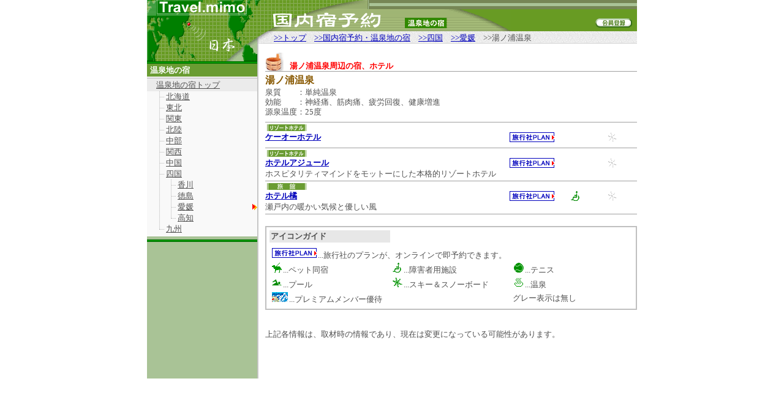

--- FILE ---
content_type: text/html
request_url: http://www.travel-mimo.com/j/stay_spa/W/wc/ima/001625/index.html
body_size: 21593
content:
<html>
<head>
<title>��α������������Ϥνɡ������ͽ��.....�ȥ�٥�֤ߤ��</title>
<meta name="author" content="MIMO Create Inc.">
<meta name="keywords" content=",ι,ι��,�Ѹ�,����,����,�ѥå������ĥ���,�Ҷ���,�����å�,�����߾���,�쥸�㡼,ͷ��,��,ι��,�ۥƥ�,EC,ͽ��,ι�Բ��,����,ͥ��,����"> 
<meta name="description" content="���⡢������ι�ξ������ܡ������ϤΥ��ݥåȾ��󤫤顢�����߾��������ʴ��ܾ���⤢�롣�Ƽ�ι�Ծ��ʤ�ͽ��ʤɡ������ʵ�ǽ���ͤޤäƤ��롣">
<link rev="MADE" href="mailto:info@mimo.com">

<style type="TEXT/CSS">
<!--
.small_text {font: normal 10px/12px "�ͣ� �Х����å�", "Osaka"}
.text_s {font: normal 12px/14px "�ͣ� �Х����å�", "Osaka"}
.text {font: normal 13px/16px "�ͣ� �Х����å�", "Osaka"}
.big_ss_text {font: normal 16px/18px "�ͣ� �Х����å�", "Osaka"}
.big_s_text {font: normal 18px/20px "�ͣ� �Х����å�", "Osaka"}
.big_text {font: normal 25px/27px "�ͣ� �Х����å�", "Osaka"}
-->
</style>
<script language="JavaScript" src="/travel/lib.js"></script>
</head>

<body bgcolor="#FFFFFF" text="#505050" link="#0000BB" vlink="#0000BB" alink="#FF8040" marginwidth="0" marginheight="0" topmargin="0" leftmargin="0">

<center>
<table border="0" cellspacing="0" cellpadding="0" width="800">
<tr valign="top">

<!--�ߥ����-->
<td width="180" rowspan="2" bgcolor="#A9C396"><a href="../../../../../../index.html"><img src="../../../../../../travel/image/top2_mimo.gif" width="180" height="25" alt="�ȥ�٥�֤ߤ��" border="0"></a><br><img src="../../../../../../travel/image/top2_j.gif" alt="����" border="0" width="180" height="46"></td>
<!--�ߥ����-->

<td valign="top" width="100%">
<table border="0" cellspacing="0" cellpadding="0" width="100%">
<!--�˥塼��-->
<tr><td bgcolor="#99AE6F" colspan="2">
<table border="0" cellspacing="0" cellpadding="0" width="100%" class="small_text">
<tr>
<td rowspan="4"><img src="../../../../../../travel/image/top2_s.gif" width="180" height="15"></td>
<td rowspan="4" bgcolor="#768655"><img src="../../../../../../travel/image/s.gif" width="1" height="1"></td>
<td rowspan="4" bgcolor="#A9C396"><img src="../../../../../../travel/image/s.gif" width="1" height="1"></td>
<td rowspan="4" bgcolor="#768655"><img src="../../../../../../travel/image/s.gif" width="1" height="1"></td>
<td bgcolor="#A4BA77" width="100%" class="small_text"><!--#include virtual="/travel/ssi/news.html"--></td></tr>
<tr bgcolor="#768655"><td><img src="../../../../../../travel/image/s.gif" width="1" height="1"></td></tr>
<tr bgcolor="#A9C396"><td><img src="../../../../../../travel/image/s.gif" width="1" height="1"></td></tr>
<tr bgcolor="#768655"><td><img src="../../../../../../travel/image/s.gif" width="1" height="1"></td></tr>
</table>
</td></tr>
<!--�˥塼��-->

<!--�����ȥ�-->
<tr><td align="left" valign="top" width="415"><img src="../../../../../../travel/image/title/j_stay_spa.gif" alt="�����ͽ�󡦲����Ϥν�" border="0" width="415" height="36"></td>
<!--�����ȥ�-->

<!---->
<td bgcolor="#689b23" width="100%" valign="bottom" align="right">
<a href="http://travel-mimo.com/member/"><img src="../../../../../../travel/image/member_s.gif" border="0" width="60" height="15" vspace="5" hspace="8"></a><br><img src="../../../../../../travel/image/s.gif" width="105" height="1"></td>
<!---->

</tr></table>

<!--���-->
<table border="0" cellspacing="0" cellpadding="0" width="100%" class="text">
<tr bgcolor="#eaeaea"><td width="26" rowspan="2"><img src="../../../../../../travel/image/top2_s2.gif" border="0" width="26" height="20"></td>
<td background="../../../../../../travel/image/top2_linkback.gif"><table border="0" cellspacing="0" cellpadding="0" class="text"><tr><td><img src="../../../../../../travel/image/s.gif" width="1" height="19"></td><td><img src="../../../../../../travel/image/s.gif" width="1" height="3"><br><a href="../../../../../../index.html">>>�ȥå�</a>��<a href="../../../../index.html">>>�����ͽ�󡦲����Ϥν�</a>��<a href="../../../index.html">>>�͹�</a>��<a href="../../index.html">>>��ɲ</a>��>>��α�����</td></tr></table></td></tr>
<tr bgcolor="#c9c9c9"><td><img src="../../../../../../travel/image/s.gif" width="1" height="1"></td></tr>
</table>
<!--���-->

</td></tr></table>

<table border="0" cellspacing="0" cellpadding="0" width="800" class="text">
<tr valign="top">
<td width="180" bgcolor="#A9C396">
<!--�ߥ����-->
<img src="../../../../../../travel/image/top2_j2.gif" alt="����" border="0" width="180" height="29"><br>
<!--�ߥ����-->

<!--��˥塼-->
<table border="0" cellspacing="0" cellpadding="0" width="180" class="text">
<tr bgcolor="#006C00"><td colspan="2"><img src="../../../../../../travel/image/s.gif" width="1" height="1"></td></tr>
<tr bgcolor="#009700"><td colspan="2"><img src="../../../../../../travel/image/s.gif" width="1" height="2"></td></tr>
<tr bgcolor="#006C00"><td colspan="2"><img src="../../../../../../travel/image/s.gif" width="1" height="1"></td></tr>

<tr bgcolor="#6a9c32"><td colspan="2"><img src="../../../../../../travel/image/s.gif" width="1" height="3"><br>
<img src="../../../../../../travel/image/s.gif" width="5" height="1"><font color="#FFFFFF"><b>�����Ϥν�</b></font><br>
<img src="../../../../../../travel/image/s.gif" width="1" height="2"><br></td></tr>

<tr bgcolor="#f5f5f5"><td colspan="2"><img src="../../../../../../travel/image/s.gif" width="1" height="2"></td></tr>

<tr bgcolor="#B1B1B1"><td colspan="2"><img src="../../../../../../travel/image/s.gif" width="1" height="1"></td></tr>
<tr bgcolor="#F0F0F0"><td colspan="2"><img src="../../../../../../travel/image/s.gif" width="1" height="1"></td></tr>
<tr bgcolor="#EBEBEB"><td><img src="../../../../../../travel/image/s.gif" width="1" height="2"><br>
<img src="../../../../../../travel/image/s.gif" width="15" height="1"><a href="../../../../index.html"><font color="#505050">�����Ϥνɥȥå�</font></a><br>
<img src="../../../../../../travel/image/s.gif" width="1" height="2"></td></tr>

<!--�����ɥ��֥�˥塼-->
<tr bgcolor="#f9f9f9"><td colspan="2">
<table border="0" cellspacing="0" cellpadding="0" width="180" class="text">
<tr><td width="31"><img src="/travel/image/menu_line1.gif" width="31" height="18"></td>
<td width="149"><a href="/j/stay_spa/A/index.html"><font color="#505050">�̳�ƻ</font></a></td></tr>
<tr><td width="31"><img src="/travel/image/menu_line1.gif" width="31" height="18"></td>
<td width="149"><a href="/j/stay_spa/C/index.html"><font color="#505050">����</font></a></td></tr>
<tr><td width="31"><img src="/travel/image/menu_line1.gif" width="31" height="18"></td>
<td width="149"><a href="/j/stay_spa/E/index.html"><font color="#505050">����</font></a></td></tr>
<tr><td width="31"><img src="/travel/image/menu_line1.gif" width="31" height="18"></td>
<td width="149"><a href="/j/stay_spa/I/index.html"><font color="#505050">��Φ</font></a></td></tr>
<tr><td width="31"><img src="/travel/image/menu_line1.gif" width="31" height="18"></td>
<td width="149"><a href="/j/stay_spa/M/index.html"><font color="#505050">����</font></a></td></tr>
<tr><td width="31"><img src="/travel/image/menu_line1.gif" width="31" height="18"></td>
<td width="149"><a href="/j/stay_spa/Q/index.html"><font color="#505050">����</font></a></td></tr>
<tr><td width="31"><img src="/travel/image/menu_line1.gif" width="31" height="18"></td>
<td width="149"><a href="/j/stay_spa/U/index.html"><font color="#505050">���</font></a></td></tr>
<tr><td width="31"><img src="/travel/image/menu_line1.gif" width="31" height="18"></td>
<td width="149"><a href="/j/stay_spa/W/index.html"><font color="#505050">�͹�</font></a></td></tr>
<tr><td width="31"><img src="/travel/image/menu_line3.gif" width="31" height="18"></td>
<td><table border="0" cellspacing="0" cellpadding="0" width="149" class="text">
<tr><td width="19"><img src="/travel/image/menu_line4.gif" width="19" height="18"></td>
<td width="130"><a href="/j/stay_spa/W/wa/index.html"><font color="#505050">����</font></a></td></tr></table>
</td></tr>
<tr><td width="31"><img src="/travel/image/menu_line3.gif" width="31" height="18"></td>
<td><table border="0" cellspacing="0" cellpadding="0" width="149" class="text">
<tr><td width="19"><img src="/travel/image/menu_line4.gif" width="19" height="18"></td>
<td width="130"><a href="/j/stay_spa/W/wb/index.html"><font color="#505050">����</font></a></td></tr></table>
</td></tr>
<tr><td width="31"><img src="/travel/image/menu_line3.gif" width="31" height="18"></td>
<td><table border="0" cellspacing="0" cellpadding="0" width="149" class="text">
<tr><td width="19"><img src="/travel/image/menu_line4.gif" width="19" height="18"></td>
<td width="130"><a href="/j/stay_spa/W/wc/index.html"><font color="#505050">��ɲ</font></a></td><td><img src="/travel/image/menu_this.gif" width="8" height="10"></td></tr></table>
</td></tr>
<tr><td width="31"><img src="/travel/image/menu_line3.gif" width="31" height="18"></td>
<td><table border="0" cellspacing="0" cellpadding="0" width="149" class="text">
<tr><td width="19"><img src="/travel/image/menu_line5.gif" width="19" height="18"></td>
<td width="130"><a href="/j/stay_spa/W/wd/index.html"><font color="#505050">����</font></a></td></tr></table>
</td></tr>

<tr><td width="31"><img src="/travel/image/menu_line2.gif" width="31" height="18"></td>
<td width="149"><a href="/j/stay_spa/Y/index.html"><font color="#505050">�彣</font></a></td></tr>
</table><img src="/travel/image/s.gif" width="1" height="3"><br>
</td></tr>
<!--�����ɥ��֥�˥塼-->


<!-- SQL SELECT '�����Ͼ���' AS �����ʡ�̾, 'http://oyu-dokoro.mimo.com/area/' & [�����ϥޥ���]![����ID] & '/' & [�����ϥޥ���]![��ID] & '/' & [�����ϥޥ���]![�Ի�ID] & '/' & [�����ϥޥ���]![������ID] & '/index.html' AS ����� FROM �����ϥޥ��� WHERE �����ϥޥ���.�Ǻܥ����å� = True AND �����ϥޥ���.�ܺپ��󡲡� Is Not Null AND �����ϥޥ���.�ϰ�ID = 'W' AND �����ϥޥ���.��ID = 'wc' AND �����ϥޥ���.������ID = '001625' : -3010[Microsoft][ODBC Microsoft Access Driver] �ѥ�᡼�������ʤ����ޤ���1 ����ꤷ�Ƥ���������110
 -->


</table>
<!--��˥塼-->

<!--#include virtual="/travel/ssi/corner.html"-->

<!--#include virtual="/travel/ssi/search.html"-->

<!--#include virtual="/travel/ssi/payment/nothing.html"-->

<img src="../../../../../../travel/image/s.gif" width="1" height="5"><br>
<table border="0" cellspacing="0" cellpadding="0" width="180" class="text">
<tr bgcolor="#006C00"><td colspan="2"><img src="../../../../../../travel/image/s.gif" width="1" height="1"></td></tr>
<tr bgcolor="#009700"><td colspan="2"><img src="../../../../../../travel/image/s.gif" width="1" height="2"></td></tr>
<tr bgcolor="#006C00"><td colspan="2"><img src="../../../../../../travel/image/s.gif" width="1" height="1"></td></tr>
</table>

<br>
<br>

<!--������-->
<!--������end-->

<img src="../../../../../../travel/image/s.gif" width="180" height="15"><br>

</td>

<!--����ɡ�-->
<td bgcolor="#BCBCBC" width="1"><img src="../../../../../../travel/image/s.gif" width="1" height="1"></td>
<td bgcolor="#DADADA" width="1"><img src="../../../../../../travel/image/s.gif" width="1" height="1"></td>
<td bgcolor="#F2F2F2" width="1"><img src="../../../../../../travel/image/s.gif" width="1" height="1"></td>
<td width="10"><img src="../../../../../../travel/image/s.gif" width="10" height="1"></td>
<!--����ɡ�-->

<!--��ʸ-->
<td width="100%">
<img src="../../../../../../travel/image/s.gif" width="607" height="15"><br>

<table border="0" cellspacing="0" cellpadding="0" class="text">
<tr valign="bottom"><td nowrap width="40"><img src="../../../../../../travel/image/icon/spa.gif" border="0" width="30" height="30"><img src="../../../../../../travel/image/s.gif" border="0" width="10" height="1"></td><td><font color="#FF0000"><b>��α��������դνɡ��ۥƥ�</b></font></td></tr>
</table>

<table border="0" cellspacing="0" cellpadding="0" width="100%">
<tr><td bgcolor="#A0A0A0"><img src="../../../../../../travel/image/s.gif" width="1" height="1"></td></tr>
<tr><td><img src="../../../../../../travel/image/s.gif" width="1" height="5"></td></tr></table>


<table border="0" cellspacing="0" cellpadding="0" class="text">
<tr><td colspan="3" nowrap><font color="#885800" size="+1" class="big_ss_text"><b>��α�����</b></font></td></tr>
<tr><td colspan="3"><img src="../../../../../../travel/image/s.gif" width="1" height="3"></td></tr>
<tr valign="top"><td width="1%" nowrap>����</td><td width="1%">��</td><td width="98%">ñ�㲹��</td></tr>
<tr valign="top"><td width="1%" nowrap>��ǽ</td><td width="1%">��</td><td width="98%">�����ˡ������ˡ���ϫ������������</td></tr>
<tr valign="top"><td width="1%" nowrap>��������</td><td width="1%">��</td><td width="98%">25��</td></tr>
</table>

<img src="../../../../../../travel/image/s.gif" width="1" height="5"><br>

<table border="0" cellspacing="0" cellpadding="0" width="100%">
<tr><td colspan="2"><img src="../../../../../../travel/image/s.gif" width="1" height="3"></td></tr>
<tr><td colspan="2" bgcolor="#A0A0A0"><img src="../../../../../../travel/image/s.gif" width="1" height="1"></td></tr>
<tr><td colspan="2"><img src="../../../../../../travel/image/s.gif" width="1" height="3"></td></tr></table>

<table border="0" cellspacing="0" cellpadding="0" width="100%" class="text"><tr valign="top">
<td width="100%"><table border="0" cellspacing="0" cellpadding="0" width="100%" class="text">
<tr valign="bottom"><td><img src="../../../../../../travel/image/icon/stay/type_rh.gif" hspace="3" border="0" width="64" height="11"><br><img src="../../../../../../travel/image/s.gif" width="1" height="2"><br><a href="../../../../../stay/W/wc/ima/00007497/e_plan.html"><b>���������ۥƥ�</b></a></td>
<td align="right"><a href="../../../../../stay/W/wc/ima/00007497/e_plan.html"><img src="../../../../i_ryo_on.gif" alt="ι�Լҥץ��" hspace="5" border="0" width="73" height="16"></a><img src="../../../../../../travel/image/s.gif" alt="�ڥå�" hspace="2" width="16" height="16"><img src="../../../../../../travel/image/s.gif" alt="�㳲���ѻ���" hspace="2" width="16" height="16"><img src="../../../../../../travel/image/s.gif" alt="�ƥ˥�" hspace="2" width="16" height="16"><img src="../../../../../../travel/image/s.gif" alt="�ס���" hspace="2" width="16" height="16"><img src="../../../../i_ski_no.gif" alt="�����������Ρ��ܡ���" hspace="2" width="16" height="16"><img src="../../../../../../travel/image/s.gif" alt="�ץ�ߥ���" hspace="2" width="26" height="16"></td></tr>
</table></td></tr>
<tr><td><img src="../../../../../../travel/image/s.gif" width="485" height="2"><br>
<table border="0" cellspacing="0" cellpadding="0" width="100%" class="text">
<tr><td valign="top"></td>
<td align="right" valign="bottom"><img src="../../../../../../travel/image/s.gif" width="1" height="4"><br></td></tr></table>
</td></tr></table>

<table border="0" cellspacing="0" cellpadding="0" width="100%">
<tr><td colspan="2"><img src="../../../../../../travel/image/s.gif" width="1" height="3"></td></tr>
<tr><td colspan="2" bgcolor="#A0A0A0"><img src="../../../../../../travel/image/s.gif" width="1" height="1"></td></tr>
<tr><td colspan="2"><img src="../../../../../../travel/image/s.gif" width="1" height="3"></td></tr></table>

<table border="0" cellspacing="0" cellpadding="0" width="100%" class="text"><tr valign="top">
<td width="100%"><table border="0" cellspacing="0" cellpadding="0" width="100%" class="text">
<tr valign="bottom"><td><img src="../../../../../../travel/image/icon/stay/type_rh.gif" hspace="3" border="0" width="64" height="11"><br><img src="../../../../../../travel/image/s.gif" width="1" height="2"><br><a href="../../../../../stay/W/wc/ima/00004807/e_plan.html"><b>�ۥƥ륢���塼��</b></a></td>
<td align="right"><a href="../../../../../stay/W/wc/ima/00004807/e_plan.html"><img src="../../../../i_ryo_on.gif" alt="ι�Լҥץ��" hspace="5" border="0" width="73" height="16"></a><img src="../../../../../../travel/image/s.gif" alt="�ڥå�" hspace="2" width="16" height="16"><img src="../../../../../../travel/image/s.gif" alt="�㳲���ѻ���" hspace="2" width="16" height="16"><img src="../../../../../../travel/image/s.gif" alt="�ƥ˥�" hspace="2" width="16" height="16"><img src="../../../../../../travel/image/s.gif" alt="�ס���" hspace="2" width="16" height="16"><img src="../../../../i_ski_no.gif" alt="�����������Ρ��ܡ���" hspace="2" width="16" height="16"><img src="../../../../../../travel/image/s.gif" alt="�ץ�ߥ���" hspace="2" width="26" height="16"></td></tr>
</table></td></tr>
<tr><td><img src="../../../../../../travel/image/s.gif" width="485" height="2"><br>
<table border="0" cellspacing="0" cellpadding="0" width="100%" class="text">
<tr><td valign="top">�ۥ��ԥ���ƥ��ޥ���ɤ��åȡ��ˤ����ܳ�Ū�꥾���ȥۥƥ�</td>
<td align="right" valign="bottom"><img src="../../../../../../travel/image/s.gif" width="1" height="4"><br></td></tr></table>
</td></tr></table>

<table border="0" cellspacing="0" cellpadding="0" width="100%">
<tr><td colspan="2"><img src="../../../../../../travel/image/s.gif" width="1" height="3"></td></tr>
<tr><td colspan="2" bgcolor="#A0A0A0"><img src="../../../../../../travel/image/s.gif" width="1" height="1"></td></tr>
<tr><td colspan="2"><img src="../../../../../../travel/image/s.gif" width="1" height="3"></td></tr></table>

<table border="0" cellspacing="0" cellpadding="0" width="100%" class="text"><tr valign="top">
<td width="100%"><table border="0" cellspacing="0" cellpadding="0" width="100%" class="text">
<tr valign="bottom"><td><img src="../../../../../../travel/image/icon/stay/type_wr.gif" hspace="3" border="0" width="64" height="11"><br><img src="../../../../../../travel/image/s.gif" width="1" height="2"><br><a href="../../../../../stay/W/wc/ima/00005401/e_plan.html"><b>�ۥƥ��</b></a></td>
<td align="right"><a href="../../../../../stay/W/wc/ima/00005401/e_plan.html"><img src="../../../../i_ryo_on.gif" alt="ι�Լҥץ��" hspace="5" border="0" width="73" height="16"></a><img src="../../../../../../travel/image/s.gif" alt="�ڥå�" hspace="2" width="16" height="16"><img src="../../../../i_hdc_on.gif" alt="�㳲���ѻ���" hspace="2" width="16" height="16"><img src="../../../../../../travel/image/s.gif" alt="�ƥ˥�" hspace="2" width="16" height="16"><img src="../../../../../../travel/image/s.gif" alt="�ס���" hspace="2" width="16" height="16"><img src="../../../../i_ski_no.gif" alt="�����������Ρ��ܡ���" hspace="2" width="16" height="16"><img src="../../../../../../travel/image/s.gif" alt="�ץ�ߥ���" hspace="2" width="26" height="16"></td></tr>
</table></td></tr>
<tr><td><img src="../../../../../../travel/image/s.gif" width="485" height="2"><br>
<table border="0" cellspacing="0" cellpadding="0" width="100%" class="text">
<tr><td valign="top">��������Ȥ���������ͥ������</td>
<td align="right" valign="bottom"><img src="../../../../../../travel/image/s.gif" width="1" height="4"><br></td></tr></table>
</td></tr></table>

<table border="0" cellspacing="0" cellpadding="0" width="100%">
<tr><td colspan="2"><img src="../../../../../../travel/image/s.gif" width="1" height="3"></td></tr>
<tr><td colspan="2" bgcolor="#A0A0A0"><img src="../../../../../../travel/image/s.gif" width="1" height="1"></td></tr>
<tr><td colspan="2"><img src="../../../../../../travel/image/s.gif" width="1" height="3"></td></tr></table>



<br>
<table border="0" cellspacing="0" cellpadding="2" width="100%" bgcolor="#C0C0C0">
<tr><td>
<table border="0" cellspacing="0" cellpadding="5" width="100%" bgcolor="#FFFFFF">
<tr><td>
<table border="0" cellspacing="0" cellpadding="2" width="100%" class="text">
<tr><td bgcolor="#E7E7E7"><b>�������󥬥���</b></td></tr>
<tr><td><img src="../../../../../../travel/image/s.gif" width="1" height="3"></td></tr>
<!--<tr><td colspan="4"><img src="../../../../i_yado_on.gif" alt="�ɤؤ��䤤��碌��ͽ��" hspace="2" width="34" height="16">...���ɤ�ľ���䤤��碌��ͽ�󤬲�ǽ�Ǥ���</td></tr>-->
<tr><td colspan="4"><img src="../../../../i_ryo_on.gif" alt="ι�Լҥץ��" hspace="2" width="73" height="16">...ι�ԼҤΥץ�󤬡�����饤���¨ͽ��Ǥ��ޤ���</td></tr>
<tr>
<td width="33%"><img src="../../../../i_pet_on.gif" alt="�ڥå�" hspace="2" width="16" height="16">...�ڥå�Ʊ�ɡ�</td>
<td width="33%"><img src="../../../../i_hdc_on.gif" alt="�㳲���ѻ���" hspace="2" width="16" height="16">...�㳲���ѻ��ߡ�</td>
<td width="33%"><img src="../../../../i_ten_on.gif" alt="�ƥ˥�" hspace="2" width="16" height="16">...�ƥ˥���</td>
</tr><tr>
<td width="33%"><img src="../../../../i_pol_on.gif" alt="�ס���" hspace="2" width="16" height="16">...�ס���</td>
<td width="33%"><img src="../../../../i_ski_on.gif" alt="�����������Ρ��ܡ���" hspace="2" width="16" height="16">...�����������Ρ��ܡ��ɡ�</td>
<td width="33%"><img src="../../../../i_spa_on.gif" alt="����" hspace="2" width="16" height="16">...������</td>
</tr><tr>
<td colspan="2"><img src="../../../../i_tokuten_on.gif" alt="�ץ�ߥ���" hspace="2" width="26" height="16">...�ץ�ߥ�����С�ͥ��</td>
<td width="33%">���졼ɽ����̵��</td></tr>
</tr></table>
</td></tr></table>
</td></tr></table>

<br><br>

�嵭�ƾ���ϡ������ξ���Ǥ��ꡢ���ߤ��ѹ��ˤʤäƤ����ǽ��������ޤ���<br>

<br><br><br><br>


</td></tr>
<!--��ʸ-->

</table>

<!--#include virtual="/travel/ssi/footer3.html"-->

</center>
<!-- Google Analytics -->

<script type="text/javascript">
var gaJsHost = (("https:" == document.location.protocol) ? "https://ssl." : "http://www.");
document.write(unescape("%3Cscript src='" + gaJsHost + "google-analytics.com/ga.js' type='text/javascript'%3E%3C/script%3E"));
</script>
<script type="text/javascript">
var pageTracker = _gat._getTracker("UA-4583464-1");
pageTracker._initData();
pageTracker._trackPageview();
</script>

<!-- Google Analytics end -->

</body>
</html>

--- FILE ---
content_type: application/javascript
request_url: http://www.travel-mimo.com/travel/lib.js
body_size: 16541
content:
var ref = document.referrer;
var url = document.URL;
var today_date = new Date();
var today_year = today_date.getYear();
var today_month = today_date.getMonth();
var today_day = today_date.getDate();
if (today_year < 1900) today_year += 1900;

// クッキーの取得
function getCookie(name) {
  var key = name + '=';
  var value = '';
  var cokies = document.cookie;
  var start = 0;
  var end = 0;
  if (parseInt(cokies.length) > 0) {
    start = parseInt(cokies.indexOf(key));
    if (start >= 0) {
      start += parseInt(key.length);
      end = parseInt(cokies.indexOf(";", start));
      if (end < 0) {
        end = parseInt(document.cookie.length);
       }
      value = unescape(cokies.substring(start, end));
     }
   }
  return(value);
 }

// クッキーの設定
function setCookie(key, value, times, domainpath, secureflag) {
  var domain, path, secure, pos, cokies;
  var expire = new Date();
  domain = domainpath;
  path = cokies = '';
  if (parseInt(secureflag) == 1) {
    secure = 'true';
   }
  else {
    secure = '';
   }
  if (domain == null) {
    domain = '';
   }
  else {
    pos = domain.indexOf("/");
    if (pos < 0) {
      path = '';
     }
    else {
      path = domain.substring(pos, domain.length);
      domain = domain.substring(0, pos);
      if (path == '') {
        path = '/';
       }
     }
   }
  cokies = key + '=' + escape(value);
  if (times != null) {
    if (parseInt(times) > 0) {
      expire.setTime(expire.getTime() + parseInt(times));
      cokies = cokies + '; expires=' + expire.toGMTString();
     }
   }
  if (parseInt(path.length) > 0) {
    cokies = cokies + '; path=' + path;
   } 
  if (parseInt(domain.length) > 0) {
    cokies = cokies + '; domain=' + domain;
   } 
  if (parseInt(secure.length) > 0) {
    cokies = cokies + '; ' + secure;
   }
  document.cookie = cokies;
  return(cokies);
 }

//会員ログオンのチェック
function ck_member_logon(url_ok, url_ng) {
  if (location.protocol != 'file:') {
    if (getCookie('@t_member_logon') == '' || getCookie(getCookie('@t_member_logon')) == '') {
      if (url_ng == '') {
        return(0);
       }
      else {
        location.replace(url_ng);
       }
     }
    else if (url_ok == '') {
      return(1);
     }
    else {
      location.replace(url_ok);
     }
   }
  else if (url_ok == '') {
    return(1);
   }
  else {
    location.replace(url_ok);
   }
 }

// 送信ボタンの連続押し防止
var submit_time = 0;
function click_submit() {
  var now = new Date();
  var now_time = now.getTime();
  if (now_time - submit_time < 3000) {
    alert("サーバーが混み合っている可能性があります。\n恐れ入りますが、しばらくお待ちください。");
    return(false);
   }
  else {
    submit_time = now_time;
    return(true);
   }
 }

//カレンダー
function makeArray() {
  return this;
 }
function get_month_str(month) {
  var month_str = new makeArray();
  month_str[0] = 'January';  month_str[1] = 'February';month_str[2] = 'March';    month_str[3] = 'April';
  month_str[4] = 'May';      month_str[5] = 'June';    month_str[6] = 'July';     month_str[7] = 'August';
  month_str[8] = 'September';month_str[9] = 'October'; month_str[10] = 'November';month_str[11] = 'December';
  return(month_str[month]);
 }
function opencalender() {							// 別ウィンドウにカレンダーを表示
  var year, month;
  year = parseInt(document.forms[0].elements[0].selectedIndex) + 18;
  year = year * 10 + parseInt(document.forms[0].elements[1].selectedIndex);
  year = year * 10 + parseInt(document.forms[0].elements[2].selectedIndex);
  month = parseInt(document.forms[0].elements[3].selectedIndex) + 1;
  calender(year, month, 1);
 }
function is_rgb(rgb) {
  var i, j = parseInt(rgb.length);
  if (j != 6) return(false);
  for (i = 0; i < j; ++i) {
    if ("0123456789abcdefABCDEF".indexOf(rgb.charAt(i)) < 0) {
      return(false);
     }
   }
  return(true);
 }
function is_day(day) {
  var i, j = parseInt(day.length);
  for (i = 0; i < j; ++i) {
    if ("0123456789/".indexOf(day.charAt(i)) < 0) {
      return(false);
     }
   }
  return(true);
 }
function get_numofday(year, month) {						// 月末の日付の取得
  year  = parseInt(year);
  month = parseInt(month);
  var num_days = new makeArray();
  num_days[0] = 31;num_days[1] = 28;num_days[2] = 31;num_days[3] = 30;
  num_days[4] = 31;num_days[5] = 30;num_days[6] = 31;num_days[7] = 31;
  num_days[8] = 30;num_days[9] = 31;num_days[10] = 30;num_days[11] = 31;
  if ((year % 4 == 0 && year % 100 != 0) || (year % 4 == 0 && year % 400 == 0)) {
    num_days[1] = 29;
   }
  return(parseInt(num_days[month]));
 }
function is_special(year, month, day, week) {					// 特別な日の判定
  year  = parseInt(year);
  month = parseInt(month);
  day   = parseInt(day);
  week  = parseInt(week);
  week  = (((((day - 1) % 7) + week) % 7) * -1) - 1;
  var the_date1 = (month + 1) * 100 + day;
  var the_date2 = ((year * 100) + month + 1) * 100 + day;
  var i = 0;
  var special = new makeArray();						// 特別な日の設定
  special[i++] = 20050102; special[i++] = 20050103;
  special[i++] = 20051229; special[i++] = 20051230; special[i++] = 20051231; special[i++] = 20060102; special[i++] = 20060103; special[i++] = 20060104;
  special[i++] = 20060814; special[i++] = 20060815; special[i++] = 20060816;
  special[i++] = 20061229; special[i++] = 20061230; special[i++] = 20061231; special[i++] = 20070102; special[i++] = 20070103; special[i++] = 20070104;
  special[i++] = 20070501; special[i++] = 20070502;
  special[i++] = 20070814; special[i++] = 20070815; special[i++] = 20070816;
  special[i++] = 20071231; special[i++] = 20080102; special[i++] = 20080103; special[i++] = 20080104;
  special[i++] = 0;
	// 特別な日の設定方法
	// 曜日指定：日曜日から土曜日まで順に -1,-2,-3,-4,-5,-6,-7
	// 日付指定：毎月X日の場合は X、毎年X月Y日の場合は X*100+Y、X年Y月Z日の場合は X*10000+Y*100+Z
	// ※重要※：配列の最後の要素は必ず 0 にする。
  for (i = 0; special[i] != 0; ++i) {
    if (special[i] == week || special[i] == day || special[i] == the_date1 || special[i] == the_date2) {
      return(true);
     }
   }
  return(false);
 }
function is_holiday(year, month, day, week) {					// 祝日の判定
  year  = parseInt(year);
  month = parseInt(month);
  day   = parseInt(day);
  week  = parseInt(week);
  var the_date = (month + 1) * 100 + day;
  var the_week = (month + 1) * 100;
  the_week = the_week + (Math.floor((day - 1) / 7) + 5) * 10;
  the_week = the_week + (week + day - 1) % 7;
  var i = 0;
  var holiday = new makeArray();						// 祝日の設定
  holiday[i++] =      101;		// 元日			1月1日
  holiday[i++] =      161;		// 成人の日		1月の第2月曜日
  holiday[i++] =      211;		// 建国記念の日	2月11日
  holiday[i++] = 20070321;		// 春分の日
  holiday[i++] = 20080320;		// 春分の日
  holiday[i++] = 20090320;		// 春分の日
  holiday[i++] = 20100321;		// 春分の日
  holiday[i++] = 20110321;		// 春分の日
  holiday[i++] = 20120320;		// 春分の日
  holiday[i++] = 20130320;		// 春分の日
  holiday[i++] = 20140321;		// 春分の日
  holiday[i++] = 20150321;		// 春分の日
  holiday[i++] = 20160320;		// 春分の日
  holiday[i++] = 20170320;		// 春分の日
  holiday[i++] = 20180321;		// 春分の日
  holiday[i++] = 20190321;		// 春分の日
  holiday[i++] =      429;		// 昭和の日		4月29日
  holiday[i++] =      503;		// 憲法記念日	5月3日
  holiday[i++] =      504;		// みどりの日	5月4日
  holiday[i++] =      505;		// こどもの日	5月5日
  holiday[i++] =      771;		// 海の日		7月の第3月曜日
  holiday[i++] =      971;		// 敬老の日		9月の第3月曜日
  holiday[i++] = 20070923;		// 秋分の日
  holiday[i++] = 20080923;		// 秋分の日
  holiday[i++] = 20090923;		// 秋分の日
  holiday[i++] = 20100923;		// 秋分の日
  holiday[i++] = 20110923;		// 秋分の日
  holiday[i++] = 20120922;		// 秋分の日
  holiday[i++] = 20130923;		// 秋分の日
  holiday[i++] = 20140923;		// 秋分の日
  holiday[i++] = 20150923;		// 秋分の日
  holiday[i++] = 20160922;		// 秋分の日
  holiday[i++] = 20170923;		// 秋分の日
  holiday[i++] = 20180923;		// 秋分の日
  holiday[i++] = 20190923;		// 秋分の日
  holiday[i++] =     1061;		// 体育の日		10月の第2月曜日
  holiday[i++] =     1103;		// 文化の日		11月3日
  holiday[i++] =     1123;		// 勤労感謝の日	11月23日
  holiday[i++] =     1223;		// 天皇誕生日	12月23日
  holiday[i++] =        0;
  for (i = 0; holiday[i] != 0; ++i) {
    if (holiday[i] == the_date || holiday[i] == the_week) {
      return(true);
     }
   }
  if (week < 6 && day % 7 == ((9 - week) % 7)) {				// 振替休日の判定
    if (day > 1) {
      day = day - 1;
     }
    else if (month > 0) {
      month = month - 1;
      day = get_numofday(year, month);
     }
    else {
      year = year - 1;
      month = 11;
      day = get_numofday(year, month);
     }
    if (is_holiday(year, month, day, 7)) {
      return(true);
     }
   }
  return(false);
 }
function calender(year, month, newwin) {					// カレンダーの表示
  year  = parseInt(year);
  month = parseInt(month);
  if (!year && !month) {
    alert("「年」と「月」が未入力です！再度入力して下さい。\n");
   }
  else if (!year) {
    alert("「年」が未入力です！再度入力して下さい。\n");
   }
  else if (!month) {
    alert("「月」が未入力です！再度入力して下さい。\n");
   }
  else if (month < 1 || month > 12) {
    alert("「月」の数値が範囲外です！\n「月」は「１から12」までの数値を入力してください。\n(" + month + ")");
   }
  else {
    var str_month = new makeArray();
    var bgc_today   = '';	// 今日の日付の背景色
    var fcl_today   = '';	// 今日の日付の色
    var fst_today   = 'U';	// 今日の日付の書体
    var fsz_today   = '';	// 今日の日付のフォントサイズ
    var bgc_sunday  = '999999';	// 日曜日の日付の背景色
    var fcl_sunday  = 'FFFFFF';	// 日曜日の日付の色
    var fst_sunday  = '';	// 日曜日の日付の書体
    var fsz_sunday  = '';	// 日曜日の日付のフォントサイズ
    var bgc_satday  = '999999';	// 土曜日の日付の背景色
    var fcl_satday  = 'FFFFFF';	// 土曜日の日付の色
    var fst_satday  = '';	// 土曜日の日付の書体
    var fsz_satday  = '';	// 土曜日の日付のフォントサイズ
    var bgc_holiday = '999999';	// 祝日の日付の背景色
    var fcl_holiday = 'FFFFFF';	// 祝日の日付の色
    var fst_holiday = '';	// 祝日の日付の書体
    var fsz_holiday = '';	// 祝日の日付のフォントサイズ
    var bgc_special = '999999';	// 特別な日の日付の背景色
    var fcl_special = 'FFFFFF';	// 特別な日の日付の色
    var fst_special = '';	// 特別な日の日付の書体
    var fsz_special = '';	// 特別な日の日付のフォントサイズ
	// 書体は B=太字(<b>)、I=斜体(<i>)、S=抹消線付(<s>)、
	//        T=タイプライタテキスト(<tt>)、U=下線付(<u>)
    var bg_color   = '';
    var font_style = '';
    var font_size  = '';
    var font_color = '';
    var tag_trtd   = '';
    var tag_tdtr   = '';
    var htm_table  = '<table border="2" cellspacing="0" cellpadding="1" width="170" bgcolor="#FFFFFF" class="small_text" bordercolor="#137505" bordercolorlight="#137505" bordercolordark="#137505">';
    htm_table = htm_table + '<tr align="center" class="text"><td colspan="7"><font color="#094B00"><b>' + get_month_str(month - 1) + ' ( ' + month + '月 )</b></font></td></tr>';
    var htm_week   = '<tr align="center" bgcolor="#F3F3F3"><td><font color="#FF0000"><b>日</b></font></td><td><b>月</b></td><td><b>火</b></td><td><b>水</b></td><td><b>木</b></td><td><b>金</b></td><td><font color="#0083AE"><b>土</b></font></td></tr>';
    var today_year  = parseInt(date_year);
    var today_month = parseInt(date_month) - 1;
    var today_day   = parseInt(date_day);
    if (today_month < 0) today_month = parseInt(date_month.substring(1, 2)) - 1;
    if (today_day <= 0) today_day = parseInt(date_day.substring(1, 2));
    var the_day     = new Date();
    the_day.setYear(year);
    the_day.setDate(1);
    the_day.setMonth(month - 1);
    var the_year  = the_day.getYear();
    if (the_year < 2000) the_year = the_year + 1900;
    var the_month = the_day.getMonth();
    var the_date  = the_day.getDate();
    var the_week  = the_day.getDay();
    var week_sun  = (8 - the_week) % 7;
    var week_sat  = (7 - the_week) % 7;
    var num_day   = get_numofday(the_year, the_month);
    var htm_days  = '<tr align="center">';
    var i = 0;
    if (the_week > 0) {
      for (i = 1; i <= the_week; ++i) {
        htm_days = htm_days + "<td>　</td>";
       }
     }
    else {
      htm_days = '';
     }
    for (i = 1;i <= num_day; ++i){
      tag_trtd   = '';
      bg_color   = '';
      font_style = '';
      font_size  = '';
      font_color = '';
      tag_tdtr   = '';
      if (i == today_day && the_month == today_month && the_year == today_year) {
        if (bgc_today != '') bg_color   = bgc_today;
        if (fst_today != '') font_style = fst_today;
        if (fsz_today != '') font_size  = fsz_today;
        if (fcl_today != '') font_color = fcl_today;
       }
      if (i % 7 == week_sun) {
        tag_trtd   = '<tr align="center">';
        if (bgc_sunday != '') bg_color   = bgc_sunday;
        if (fst_sunday != '') font_style = fst_sunday;
        if (fsz_sunday != '') font_size  = fsz_sunday;
        if (fcl_sunday != '') font_color = fcl_sunday;
       }
      else if (i % 7 == week_sat) {
        if (bgc_satday != '') bg_color   = bgc_satday;
        if (fst_satday != '') font_style = fst_satday;
        if (fsz_satday != '') font_size  = fsz_satday;
        if (fcl_satday != '') font_color = fcl_satday;
        tag_tdtr   = '</tr>';
       }
      if (is_holiday(the_year, the_month, i, the_week)) {
        if (bgc_holiday != '') bg_color   = bgc_holiday;
        if (fst_holiday != '') font_style = fst_holiday;
        if (fsz_holiday != '') font_size  = fsz_holiday;
        if (fcl_holiday != '') font_color = fcl_holiday;
       }
      if (is_special(the_year, the_month, i, the_week)) {
        if (bgc_special != '') bg_color   = bgc_special;
        if (fst_special != '') font_style = fst_special;
        if (fsz_special != '') font_size  = fsz_special;
        if (fcl_special != '') font_color = fcl_special;
       }
      tag_tdtr = '</td>' + tag_tdtr;
      if (bg_color != '') {
        tag_trtd = tag_trtd + '<td bgcolor="#' + bg_color + '">';
       }
      else {
        tag_trtd = tag_trtd + '<td>';
       }
      if (font_style != '') {
        if (font_style.indexOf('B') >= 0) {
          tag_trtd = tag_trtd + '<b>';
          tag_tdtr = '</b>' + tag_tdtr;
         }
        if (font_style.indexOf('I') >= 0) {
          tag_trtd = tag_trtd + '<i>';
          tag_tdtr = '</i>' + tag_tdtr;
         }
        if (font_style.indexOf('S') >= 0) {
          tag_trtd = tag_trtd + '<s>';
          tag_tdtr = '</s>' + tag_tdtr;
         }
        if (font_style.indexOf('T') >= 0) {
          tag_trtd = tag_trtd + '<tt>';
          tag_tdtr = '</tt>' + tag_tdtr;
         }
        if (font_style.indexOf('U') >= 0) {
          tag_trtd = tag_trtd + '<u>';
          tag_tdtr = '</u>' + tag_tdtr;
         }
       }
      if (font_color != '' || font_size != '') {
        tag_trtd = tag_trtd + '<font';
        if (font_size != '')  tag_trtd = tag_trtd + ' size="' + font_size + '"';
        if (font_color != '') tag_trtd = tag_trtd + ' color="' + font_color + '"';
        tag_trtd = tag_trtd + '">'
        tag_tdtr = '</font>' + tag_tdtr;
       }
      htm_days = htm_days + tag_trtd + i + tag_tdtr;
     }
    if (num_day % 7 != week_sat) {
      htm_days = htm_days + '</tr>';
     }
    htm_days = htm_days + '</table>';
    if (newwin) {
      calewin = window.open('', 'calender', 'width=200,height=200,status=0,scrollbars=0,directories=0,menubar=0,resizable=1,toolbar=0');
      if (calewin != null) {
        calewin.document.write('<bo' + 'dy bgcolor="#FAFAFA" background="back.gif" TEXT="#000000" LINK="#0000FF" ALINK="#0000FF" VLINK="#400080">');
        calewin.document.write('<table cellspacing="0" cellpadding="3" border="0" width="100%" height="100%">');
        calewin.document.write('<tr align="center" valign="center"><td><font size="4" color="#804000"><b>' + year + '年 ' + month);
        calewin.document.write('月</b></font></td></tr><tr align="center" valign="center"><td>');
        calewin.document.write(htm_table);
        calewin.document.write(htm_week);
        calewin.document.write(htm_days);
        calewin.document.write('</td></tr><tr align="center" valign="center"><td>');
        calewin.document.write('<form name="calewin"><input type="button" value="　閉じる　" onClick="self.close()"></form>');
        calewin.document.write('</td></tr></table></body></HT' + 'ML>');
       }
     }
    else {
      document.write(htm_table);
      document.write(htm_week);
      document.write(htm_days);
     }
   }
 }

